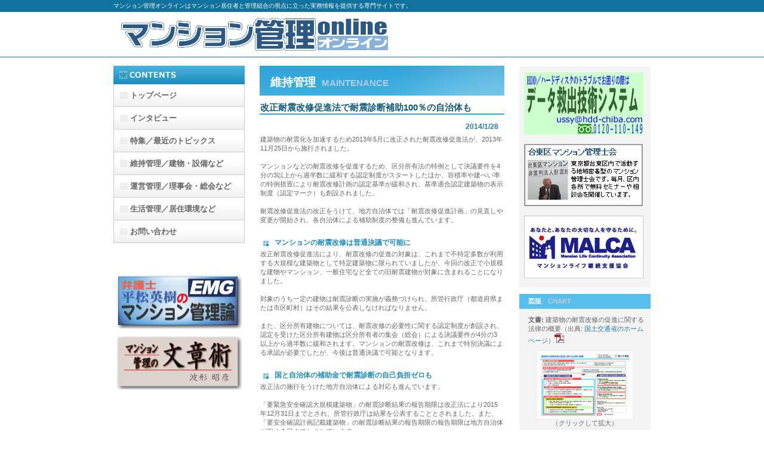

--- FILE ---
content_type: text/html
request_url: http://mankan-online.com/maintenance/2014.01.28/article.html
body_size: 9027
content:
<!DOCTYPE HTML PUBLIC "-//W3C//DTD HTML 4.01 Transitional//EN" "http://www.w3.org/TR/html4/loose.dtd">
<html lang="ja">
<head>
<meta http-equiv="Content-Type" content="text/html; charset=Shift_JIS">
<meta http-equiv="Content-Style-Type" content="text/css">
<meta http-equiv="Content-Script-Type" content="text/javascript">
<meta name="GENERATOR" content="JustSystems Homepage Builder Version 15.0.12.0 for Windows">
<title>維持管理&nbsp;-&nbsp;マンション管理オンライン</title>
<link rel="stylesheet" href="../../css/hpbparts.css" type="text/css" id="hpbparts">
<link rel="stylesheet" href="../../css/container_1A_3c_left.css" type="text/css" id="hpbcontainer">
<link rel="stylesheet" href="../../css/main_1A_3c.css" type="text/css" id="hpbmain">
<link rel="stylesheet" href="../../css/user.css" type="text/css" id="hpbuser">
<script type="text/javascript" src="../../js/facebook.js"></script>
</head>
<body id="hpb-template-01-01-04" class="hpb-layoutset-02">
<div id="hpb-skip"><a href="#hpb-title">本文へスキップ</a></div>
<!-- container -->
<div id="hpb-container">
  <!-- header -->
  <div id="hpb-header">
    <div id="hpb-headerMain">
      <h1>マンション管理オンラインはマンション居住者と管理組合の視点に立った実務情報を提供する専門サイトです。</h1>
    </div>
    <div id="hpb-headerLogo"><a href="../../index.html" title="トップページへ">マンション管理オンライン</a></div>
  </div>
  <!-- header end --><!-- inner -->
  <div id="hpb-inner">
    <!-- wrapper -->
    <div id="hpb-wrapper">
      <!-- page title -->
      <div id="hpb-title">
        <h2><span class="ja">維持管理</span><span class="en">MAINTENANCE</span></h2>
      </div>
      <!-- page title end --><!-- main -->
      <div id="hpb-main">
        <!-- article -->
        <div id="article">
          <h3>改正耐震改修促進法で耐震診断補助100％の自治体も</h3>
          <h4 style="text-align : right;" align="right">2014/1/28</h4>
          <p>建築物の耐震化を加速するため2013年5月に改正された耐震改修促進法が、2013年11月25日から施行されました。<br>
          <br>
          マンションなどの耐震改修を促進するため、区分所有法の特例として決議要件を4分の3以上から過半数に緩和する認定制度がスタートしたほか、容積率や建ぺい率の特例措置により耐震改修計画の認定基準が緩和され、基準適合認定建築物の表示制度（認定マーク）も創設されました。<br>
          <br>
          耐震改修促進法の改正をうけて、地方自治体では「耐震改修促進計画」の見直しや変更が開始され、各自治体による補助制度の整備も進んでいます。</p>
          <h5>マンションの耐震改修は普通決議で可能に</h5>
          <p>改正耐震改修促進法により、耐震改修の促進の対象は、これまで不特定多数が利用する大規模な建築物として特定建築物に限られていましたが、今回の改正で小規模な建物やマンション、一般住宅など全ての旧耐震建物が対象に含まれることになりました。<br>
          <br>
          対象のうち一定の建物は耐震診断の実施が義務づけられ、所管行政庁（都道府県または市区町村）はその結果を公表しなければなりません。<br>
          <br>
          また、区分所有建物については、耐震改修の必要性に関する認定制度が創設され、認定を受けた区分所有建物は区分所有者の集会（総会）による決議要件が4分の3以上から過半数に緩和されます。マンションの耐震改修は、これまで特別決議による承認が必要でしたが、今後は普通決議で可能となります。</p>
          <h5>国と自治体の補助金で耐震診断の自己負担ゼロも</h5>
          <p>改正法の施行をうけた地方自治体による対応も進んでいます。<br>
          <br>
          「要緊急安全確認大規模建築物」の耐震診断結果の報告期限は改正法により2015年12月31日までとされ、所管行政庁は結果を公表することとされました。また、「要安全確認計画記載建築物」の耐震診断結果の報告期限の報告期限は地方自治体が定める日までとされています。<br>
          <br>
          地方自治体では、都道府県の100％、市区町村の93.2％が耐震改修促進計画を策定済みです（国土交通省調べ、2013年4月現在）。東京都は、改正法に基づく「東京都耐震改修促進計画」の変更案を公表し、2014年1月9日からパブリックコメントの募集を開始しました。現在、他の自治体でも同様の取り組みが進められています。<br>
          <br>
          改正法により耐震診断が義務化された建物は、補助制度（耐震対策緊急促進事業）の対象となりますが、その対応は地方自治体において補助制度が整備されている場合とそうでない場合によって異なります。<br>
          <br>
          2015年末までに耐震診断が義務づけられた建物に対しては、時限措置として耐震診断に対する国の補助率が3分の1から2分の1に引き上げられます。同様に補助率を引き上げる自治体もあり、一部では所有者負担が実質的にゼロとなるところもあります。<br>
          <br>
          国土交通省では、補助金の解説や交付事務などの窓口となるホームページを2013年5月に開設し、関連情報を提供しています（ただし、自治体に補助制度がある場合は自治体が窓口となります）。
          <br>
          <br>
          詳細は、耐震対策緊急促進事業実施支援室のホームページをご参照ください：<br>
          <a href="http://www.taishin-shien.jp/index.html" target="_blank">http://www.taishin-shien.jp/index.html</a></p>
          <p style="text-align : right;" align="right">（編集部）</p>
          <div class="fb-like" data-href="http://www.mankan-online.com/maintenance/2014.01.28/article.html" data-send="false" data-layout="button_count" data-width="200" data-show-faces="false"></div>
          <div>
            <a href="https://twitter.com/share" class="twitter-share-button" data-url="http://www.mankan-online.com/maintenance/2014.01.28/article.html" data-lang="ja">ツイート</a>
            <script>!function(d,s,id){var js,fjs=d.getElementsByTagName(s)[0];if(!d.getElementById(id)){js=d.createElement(s);js.id=id;js.src="//platform.twitter.com/widgets.js";fjs.parentNode.insertBefore(js,fjs);}}(document,"script","twitter-wjs");</script>
          </div>
          <div id="pagetop"><a href="#hpb-container" title="このページの先頭へ">このページの先頭へ</a></div>
        </div>
        <!-- article end -->
      </div>
      <!-- main end -->
    </div>
    <!-- wrapper end --><!-- navi -->
    <div id="hpb-nav">
      <h3 class="hpb-c-index">ナビゲーション</h3>
      <ul>
        <li id="nav-toppage"><a href="../../index.html"><span class="ja">トップページ</span><span class="en">TOP&nbsp;PAGE</span></a>
        <li id="nav-interview"><a href="../../interview.html"><span class="ja">インタビュー</span><span class="en">INTERVIEW</span></a>
        <li id="nav-specialreport"><a href="../../specialreport.html"><span class="ja">特集／最近のトピックス</span><span class="en">SPECIAL&amp;REPORT</span></a>
        <li id="nav-maintenance"><a href="../../maintenance.html"><span class="ja">維持管理／建物・設備など</span><span class="en">MAINTENANCE</span></a>
        <li id="nav-management"><a href="../../management.html"><span class="ja">運営管理／理事会・総会など</span><span class="en">MANAGEMENT</span></a>
        <li id="nav-residence"><a href="../../residence.html"><span class="ja">生活管理／居住環境など</span><span class="en">RESIDENCE</span></a>
        <!-- <li id="nav-event"><a href="../../event.html"><span class="ja">イベント情報</span><span class="en">EVENT</span></a> -->
        <li id="nav-contact"><a href="../../contact.html"><span class="ja">お問い合わせ</span><span class="en">CONTACT&nbsp;US</span></a>
      </ul>
    </div>
    <div id="hpb-nav2">
      <a href="../../column-hiramatsu/toc.html" target="_self"><img src="../../image/sidenavi-emg.png" width="210" height="90" border="0"></a><br>
      <br>
      <a href="../../column-namikata/toc.html" target="_self"><img src="../../image/sidenavi-writing.png" width="210" height="90" border="0"></a><br>
    </div>
    <!-- navi end --><!-- aside -->
    <div id="hpb-aside">
      <h3 class="hpb-c-index">バナースペース</h3>
      <div id="banner">
        <ul>
          <li><a href="http://www.hdd-chiba.com/index.html" id="banner01" target="_blank">データ救出技術システム</a>
          <li><a href="http://www.taitoumankan.com/index.html" id="banner02" target="_blank">台東区マンション管理士会-b</a>
          <li><a href="http://www.malca.or.jp/" id="banner03" target="_blank">マンションライフ継続支援協会</a>
          <!-- <li><a href="adbanner/2012.04.17taitoumankan/preinquiry.html" id="banner02" target="_self">台東区マンション管理士会-b</a> -->
        </ul>
      </div>
      <div id="companyinfo">
        <h3>図版　<font color="#cccccc">CHART</font></h3>
        <p><b>文書: </b>建築物の耐震改修の促進に関する法律の概要（出典: <a href="http://www.mlit.go.jp/jutakukentiku/build/jutakukentiku_house_fr_000054.html" target="_blank">国土交通省のホームページ</a>）<img src="../../image/pdficon_small.png" width="16" height="16" border="0"></p>
        <a href="chart1.pdf" target="_blank"><img src="chart1.png" width="160" height="113"></a>
        <div align="center">（クリックして拡大）</div>
      </div>
    </div>
    <!-- aside end -->
  </div>
  <!-- inner end --><!-- footer -->
  <div id="hpb-footer">
    <div id="hpb-footerMain">
      <p>Copyright (C) 2014 <a href="http://www.mankan-online.com">Manshon-kanri Online</a>. All rights reserved.</p>
    </div>
  </div>
  <!-- footer end -->
</div>
<!-- container end -->
</body>
</html>

--- FILE ---
content_type: text/css
request_url: http://mankan-online.com/css/container_1A_3c_left.css
body_size: 4394
content:
@charset "Shift_JIS";

/* 要素リセット */
body {
    margin: 0;
    padding: 0;
    text-align: center;
    font-size: 75%;
    font-family: 'メイリオ' ,Meiryo, 'ヒラギノ角ゴ Pro W3' , 'Hiragino Kaku Gothic Pro' , 'ＭＳ Ｐゴシック' , 'Osaka' ,sans-serif;
    color: #666666; /* 標準文字色 */
    min-width: 900px;
}
/* Safari用ハック 文字サイズ調整 */
/*\*/
html:\66irst-child body {
    font-size: 70%;
}
/* end */

img {
    border-top: 0;
    border-right: 0;
    border-bottom: 0;
    border-left: 0;
}

/*--------------------------------------------------------
  レイアウト設定
--------------------------------------------------------*/
#hpb-container {
    background-image : url(../image/fbg_1A.png);
    background-position: bottom left;
    background-repeat: repeat-x;
    position: relative;
}

#hpb-header {
    width: 900px;
    margin-left: auto;
    margin-right: auto;
    height: 94px;
}

#hpb-inner {
    width: 900px;
    margin-left: auto;
    margin-right: auto;
    clear: both;
}

.hpb-layoutset-02 #hpb-inner {
    padding-top: 15px;
}

.hpb-layoutset-02 #hpb-wrapper {
    width: 410px;
    text-align: left;
    float: left;
    display: inline;
    margin-left: 245px;
}

.hpb-layoutset-01 #hpb-title {
    height: 235px;
    margin: 0;
    padding: 0;
}

.hpb-layoutset-02 #hpb-title {
}

.hpb-layoutset-01 #hpb-main {
    width: 410px;
    text-align: left;
    float: left;
    display: inline;
    margin-left: 245px;
    min-height: 300px;
}

.hpb-layoutset-02 #hpb-main {
    padding-bottom: 50px;
    min-height: 300px;
}

* html #hpb-main {
    min-height: 300px;
}

#hpb-aside {
    width: 220px;
    float: right;
    padding-bottom: 50px;
}

#hpb-footer {
    width: 900px;
    height: 128px;
    margin-left: auto;
    margin-right: auto;
    clear: both;
    padding-top: 50px;
}

#hpb-nav {
    width: 220px;
    float: left;
    overflow: hidden;
    margin-left: -655px;
    padding-bottom: 50px;
}

#hpb-nav2 {
	width: 220px;
	float: left;
	overflow: hidden;
	margin-left: -655px;
	padding-bottom: 50px;
	margin-top: 350px;
}


/*--------------------------------------------------------
  デザイン設定
--------------------------------------------------------*/
/* 背景設定 */
.hpb-layoutset-01 {
    background-image : url(../image/bg_1A_02_01.png);
    background-position: top left;
    background-repeat: repeat-x;
}

.hpb-layoutset-02 {
    background-image : url(../image/bg_1A_02_02.png);
    background-position: top left;
    background-repeat: repeat-x;
}


/* コンテンツ配置領域 */

/* ナビゲーション */
#hpb-nav h3.hpb-c-index {
    display: block;
    height: 31px;
    background-image : url(../image/navtitle_1A_02.png);
    overflow: hidden;
    text-indent: -9999px;
}

#hpb-nav ul {
    margin-top: 0;
    margin-right: 0;
    margin-bottom: 0;
    margin-left: 0;
    padding-top: 0;
    padding-right: 0;
    padding-left: 0;
    padding-bottom: 0;
    list-style-type: none;
    text-align: left;
}

#hpb-nav ul:after {
    content: ".";
    display: block;
    height: 0;
    clear: both;
    visibility: hidden;
}

#hpb-nav li {
    display: block;
    font-size: 13px;
    line-height: 38px;
    height: 37px;
    overflow: hidden;
    border-right-width: 1px;
    border-right-style: solid;
    border-right-color: #CCCCCC;
    border-left-width: 1px;
    border-left-style: solid;
    border-left-color: #CCCCCC;
    border-bottom-width: 1px;
    border-bottom-style: solid;
    border-bottom-color: #CCCCCC;
}

#hpb-nav li a {
    display: block;
    height: 37px;
    overflow: hidden;
    padding-left: 27px;
    padding-right: 10px;
}

#hpb-nav li span.en {
    display: none;
}


#hpb-nav a:link {
    background-image : url(../image/mainmenu_1A_01.png);
    background-position: top left;
    background-repeat: no-repeat;
}
#hpb-nav a:visited {
    background-image : url(../image/mainmenu_1A_01.png);
    background-position: top left;
    background-repeat: no-repeat;
}
#hpb-nav a:hover {
    background-image : url(../image/mainmenu_1A_01_on.png);
    background-position: left top;
    background-repeat: repeat-x;
}
#hpb-nav a:active {
    background-image : url(../image/mainmenu_1A_01_on.png);
    background-position: left top;
    background-repeat: repeat-x;
}


/*--------------------------------------------------------
  共通パーツデザイン設定
--------------------------------------------------------*/


--- FILE ---
content_type: text/css
request_url: http://mankan-online.com/css/main_1A_3c.css
body_size: 13447
content:
@charset "Shift_JIS";

/*--------------------------------------------------------
  共通レイアウトパーツ設定
--------------------------------------------------------*/
/* ヘッダー内パーツ */
#hpb-headerMain {
    height: 19px;
    margin-top: 0;
    margin-right: auto;
    margin-bottom: 0;
    margin-left: auto;
}

#hpb-headerMain h1 {
    margin-top: 0;
    margin-right: 0;
    margin-bottom: 0;
    margin-left: 0;
    padding-top: 0;
    padding-right: 0;
    padding-bottom: 0;
    padding-left: 0;
    text-align: left;
    font-weight: normal;
    line-height: 18px;
    font-size: 10px;
    color: #ffffff; /* ヘッダー説明文文字色 */
}

#hpb-headerLogo {
    width: 480px;
    float: left;
}

#hpb-headerLogo a {
    display: block;
    margin-top: 0;
    margin-right: 0;
    margin-bottom: 0;
    margin-left: 0;
    padding-top: 0;
    padding-right: 0;
    padding-bottom: 0;
    padding-left: 0;
    text-indent: -9999px;
    overflow: hidden;
    height: 75px;
    background-image : url(../image/logo_1A.png);
    background-position: top left;
    background-repeat: no-repeat;
}

#hpb-headerExtra1 {
    width: 330px;
    margin-top: 0;
    margin-right: 10px;
    margin-bottom: 0;
    margin-left: 0;
    padding-top: 20px;
    padding-right: 0;
    padding-bottom: 0;
    padding-left: 0;
    float: right;
}

#hpb-headerExtra1 p.tel {
    /* 電話番号の文字設定 */
    margin-top: 0;
    margin-right: 0;
    margin-bottom: 0;
    margin-left: 0;
    padding-top: 0;
    padding-right: 0;
    padding-bottom: 0;
    padding-left: 0;
    font-size: 1.7em;
    font-weight: bold;
    color: #3FAFDE;
    line-height: 1.2;
    text-align: right;
}

#hpb-headerExtra1 p.tel span {
    /* 電話番号の「TEL」文字設定 */
    color: #CCCCCC;
}

#hpb-headerExtra1 p.address {
    /* 住所文字設定 */
    margin-top: 0;
    margin-right: 0;
    margin-bottom: 0;
    margin-left: 0;
    padding-top: 0;
    padding-right: 0;
    padding-bottom: 0;
    padding-left: 0;
    line-height: 1.2;
    text-align: right;
}

#hpb-headerExtra2 {
}

/* フッター内パーツ */
#hpb-footerMain {
    width: 500px;
    float: right;
    padding-top: 35px;
}

#hpb-footerMain p {
    /* コピーライト文字設定 */
    font-size: 0.8em;
    text-align: right;
}

#hpb-footerLogo {
}

#hpb-footerExtra1 {
    padding-top: 9px;
}

#hpb-footerExtra1 ul {
    margin-top: 0;
    margin-right: 0;
    margin-bottom: 0;
    margin-left: 0;
    padding-top: 0;
    padding-right: 0;
    padding-bottom: 0;
    padding-left: 0;
    list-style-type: none;
    text-align: left;
}

#hpb-footerExtra1 li {
    /* フッターナビ設定 */
    display: inline;
    background-image : url(../image/fpoint_1A.png);
    background-position: 7px 4px;
    background-repeat: no-repeat;
    padding-left: 23px;
    padding-right: 10px;
    font-weight: bold;
}

#hpb-footerExtra1 a:link {
    color: #666666;
    text-decoration: none;
}
#hpb-footerExtra1 a:visited {
    color: #666666;
    text-decoration: none;
}
#hpb-footerExtra1 a:hover {
    color: #188BBC;
    text-decoration: none;
}
#hpb-footerExtra1 a:active {
    color: #188BBC;
    text-decoration: none;
}

#hpb-footerExtra2 {
}

/* サイドブロック内パーツ */
#banner {
    background-color: #F4F4F4;
    padding-top: 10px;
}

#banner ul {
    margin-top: 0;
    margin-right: 0;
    margin-bottom: 0;
    margin-left: 0;
    padding-top: 0;
    padding-right: 0;
    padding-bottom: 0;
    padding-left: 0;
    list-style-type: none;
}

#banner li {
    padding-bottom: 10px;
}

#banner li a {
    display: block;
    width: 205px;
    height: 110px;
    margin-left: auto;
    margin-right: auto;
    text-indent: -9999px;
    overflow: hidden;
}

#banner a#banner-service {
    /* 製品一覧バナー */
    background-image : url(../image/top_banner_1A_01.png);
    background-position: top left;
    background-repeat: no-repeat;
}

#banner a#banner-recruit {
    /* 採用情報バナー */
    background-image : url(../image/top_banner_1A_02.png);
    background-position: top left;
    background-repeat: no-repeat;
}

#banner a#banner-access {
    /* アクセスバナー */
    background-image : url(../image/top_banner_1A_03.png);
    background-position: top left;
    background-repeat: no-repeat;
}

#banner a#banner01 {
    /* アドバナー01 */
    background-image : url(../adbanner/DRTS.png);
    background-position: top left;
    background-repeat: no-repeat;
}

#banner a#banner02 {
    /* アドバナー02 */
    background-image : url(../adbanner/2012.07.05taitoumankan-a.png);
    background-position: top left;
    background-repeat: no-repeat;
}

#banner a#banner03 {
    /* アドバナー03 */
    background-image : url(../adbanner/2013.07.20malca.gif);
    background-position: top left;
    background-repeat: no-repeat;
}

/*--------------------------------------------------------
  ナビゲーションデザイン設定
--------------------------------------------------------*/

#hpb-nav li a {
    /* ナビゲーション文字設定 */
    font-weight: bold;
}

#hpb-nav li a:link {
    color: #666666;
    text-decoration: none;
}
/* ナビゲーション文字色設定 */
#hpb-nav li a:visited {
    color: #666666;
    text-decoration: none;
}
#hpb-nav li a:hover {
    color: #ffffff;
    text-decoration: none;
}
#hpb-nav li a:action {
    color: #ffffff;
    text-decoration: none;
}


#hpb-nav li span.en {
    display: none;
}


/*--------------------------------------------------------
  基本パーツデザイン設定
--------------------------------------------------------*/


/* リンク文字色 */
a:link {
    color: #1F7EA7;
    text-decoration: none;
}
a:visited {
    color: #1F7EA7;
    text-decoration: none;
}
a:hover {
    color: #64BEE6;
    text-decoration: underline;
}
a:active {
    color: #64BEE6;
    text-decoration: underline;
}


#hpb-skip {
    /* ヘッダースキップの非表示 */
    height: 1px;
    margin: 0;
    padding: 0;
    overflow: hidden;
    text-indent: -9999px;
}

p {
    margin-top: 0.5em;
    margin-bottom: 2em;
    padding-right: 0.1em;
    padding-left: 0.1em;
    line-height: 1.4;
    text-align: left;
}

p.large {
    color: #157299;
    font-weight: bold;
}
p.indent {
    padding-left: 25px;
}

.left {
    float: left;
}
.right {
    float: right;
}

hr {
    width: 100%;
    height: 1px;
    margin-top: 10px;
    margin-right: auto;
    margin-bottom: 20px;
    margin-left: auto;
    padding-top: 0;
    padding-right: 0;
    padding-bottom: 0;
    padding-left: 0;
    clear: both;
    border-top-width: 1px;
    border-top-style: none;
    border-right-width: 1px;
    border-right-style: none;
    border-left-width: 1px;
    border-left-style: none;
    color: #ffffff;
    border-bottom-width: 1px;
    border-bottom-style: none;
}



.hpb-layoutset-02 h2 {
    background-image : url(../image/content_title_1A.png);
    margin-top: 0;
    margin-right: auto;
    margin-bottom: 0.5em;
    margin-left: 0;
    height: 50px;
    line-height: 57px;
    text-align: left;
    overflow: hidden;
}

.hpb-layoutset-02 h2 span.ja {
    font-size: 1.15em;
    color: #ffffff;
    padding-right: 10px;
    line-height: 50px;
    padding-left: 18px;
}

h2 span.en {
    font-size: 0.9em;
    color: #B1CCE4;
}

.hpb-layoutset-02 #hpb-wrapper h3 {
    margin-top: 0.5em;
    margin-bottom: 0.5em;
    text-align: left;
    padding-top: 3px;
    padding-left: 1px;
    border-bottom-width: 2px;
    border-bottom-style: solid;
    border-bottom-color: #2CABE2;
    font-size: 1.3em;
    color: #105978;
}

h3.hpb-c-index {
    height: 1px;
    margin: 0;
    padding: 0;
    overflow: hidden;
    text-indent: -9999px;
    background: none;
}

h4 {
    margin-top: 0;
    margin-right: 0;
    margin-bottom: 0;
    margin-left: 0;
    padding-top: 5px;
    padding-right: 10px;
    padding-bottom: 2px;
    padding-left: 2px;
    text-align: left;
    font-size: 1.1em;
    line-height: 1.2;
    color: #1F7EA7;
}

h5 {
    display: inline;
    margin-top: 0;
    margin-bottom: 0;
    padding-top: 4px;
    padding-right: 10px;
    padding-bottom: 2px;
    padding-left: 25px;
    text-align: left;
    background-image : url(../image/point_1A.png);
    background-position: 6px 8px;
    background-repeat: no-repeat;
    font-size: 1.1em;
    line-height: 1.2;
    color: #1F8DBC;
}

table {
    margin-top: 5px;
    margin-right: auto;
    margin-bottom: 5px;
    margin-left: 0;
    border-collapse: collapse;
    border-top-width: 1px;
    border-top-style: solid;
    border-top-color: #cccccc;
    border-left-width: 1px;
    border-left-style: solid;
    border-left-color: #cccccc;
}

table th {
    padding-top: 8px;
    padding-right: 15px;
    padding-bottom: 8px;
    padding-left: 8px;
    text-align: left;
    background-color: #eeeeee;
    border-right-width: 1px;
    border-right-style: solid;
    border-right-color: #cccccc;
    border-bottom-width: 1px;
    border-bottom-style: solid;
    border-bottom-color: #cccccc;
}

table td {
    padding-top: 8px;
    padding-right: 15px;
    padding-bottom: 8px;
    padding-left: 8px;
    text-align: left;
    border-right-width: 1px;
    border-right-style: solid;
    border-right-color: #cccccc;
    border-bottom-width: 1px;
    border-bottom-style: solid;
    border-bottom-color: #cccccc;
}

/* フォームパーツ設定 */
input.button {
    margin-top: 10px;
    margin-bottom: 15px;
}

textarea {
    width: 230px;
    height: 200px;
}

input.l {
    width: 230px;
}
input.m {
    width: 180px;
}
input.s {
    width: 150px;
}


/* メインコンテンツ内基本パーツ */

#hpb-main ul {
    margin-top: 0;
    margin-right: 0;
    margin-bottom: 0;
    margin-left: 0;
    padding-top: 0;
    padding-right: 0;
    padding-bottom: 0;
    padding-left: 0;
    list-style-type: none;
}

#hpb-main ul li {
    text-align: left;
    line-height: 1.4;
    padding-top: 0px;
    padding-right: 15px;
    padding-bottom: 10px;
    padding-left: 25px;
    background-image : url(../image/point_1A.png);
    background-position: 5px 3px;
    background-repeat: no-repeat;
    border-bottom-width: 1px;
    border-bottom-style: dotted;
    border-bottom-color: #DDDDDD;
    color: #000000;
}

#hpb-main dl {
    margin-top: 0;
    margin-right: 0;
    margin-bottom: 20px;
    margin-left: 0;
    padding-top: 0;
    padding-right: 0;
    padding-bottom: 0;
    padding-left: 0;
    zoom: 100%;
}

#hpb-main dt {
    float: left;
    margin-top: 0;
    margin-right: 0;
    margin-bottom: 0;
    margin-left: 0;
    text-align: left;
    line-height: 16px;
    min-height: 16px;
    font-weight: bold;
    width: 170px !important;
    padding-top: 10px;
    padding-right: 0;
    padding-bottom: 10px;
    padding-left: 25px;
    background-image : url(../image/point_1A.png);
    background-position: 5px 12px;
    background-repeat: no-repeat;
    color: #1F8DBC;
}

#hpb-main dd {
    margin-top: 0;
    margin-right: 0;
    margin-bottom: 0;
    margin-left: 0;
    padding-top: 10px;
    padding-right: 15px;
    padding-bottom: 10px;
    text-align: left;
    line-height: 16px;
    min-height: 16px;
    padding-left: 195px;
    border-bottom-width: 1px;
    border-bottom-style: dotted;
    border-bottom-color: #DDDDDD;
}

*:first-child + html #hpb-main dd {
    /* for IE7 */
    padding-left: 10px;
    min-height: 20px;
}

* html #hpb-main dd {
    /* for IE6 */
    height: 20px;
    padding-left: 0px;
}


#hpb-main dl:after {
    content: ".";
    clear: both;
    height: 0;
    display: block;
    visibility: hidden;
}

#hpb-main img.left {
    margin-top: 5px;
    margin-right: 20px;
    margin-bottom: 10px;
    float: left;
}

#hpb-main img.right {
    margin-top: 5px;
    margin-bottom: 10px;
    margin-left: 20px;
    float: right;
}

#pagetop {
    margin-top: 10px;
    margin-right: auto;
    margin-bottom: 0;
    margin-left: auto;
    text-align: right;
}

#pagetop a {
    /* ページの先頭へのリンク設定 */
    display: block;
    margin-left: auto;
    width: 125px;
    height: 21px;
    overflow: hidden;
    background-image : url(../image/returnTop_1A.png);
    background-position: top left;
    background-repeat: no-repeat;
    text-align: left;
    text-indent: -9999px;
}


/* トップページ デザイン定義 */
.hpb-layoutset-01 #hpb-title h2 {
    margin: 0;
    overflow: hidden;
    text-indent: -9999px;
    height: 235px;
    background-image : url(../image/top_mainimg_1A_01.png);
    background-position: top center;
    background-repeat: no-repeat;
}

#toppage-topics h3 {
	margin-top: 0.5em;
	margin-bottom: 0.5em;
	height: 40px;
	overflow: hidden;
	line-height: 20px;
	padding-left: 0px;
	text-align: left;
	color: #2c5983;
	font-size: 1.2em;
}

#toppage-news h3 {
    margin-top: 0.5em;
    margin-bottom: 0.5em;
    height: 26px;
    overflow: hidden;
    background-image : url(../image/top_indexBg_1A.png);
    background-position: top left;
    background-repeat: no-repeat;
    line-height: 28px;
    padding-left: 10px;
    text-align: left;
    color: #ffffff;
    font-size: 1.2em;
}

#toppage-news h3 span.ja {
    display: none;
}

#hpb-inner #companyinfo {
    padding-top: 0px;
    padding-bottom: 10px;
    background-color: #F3F3F3;
}

#hpb-inner #companyinfo h3 {
    color: #FFFFFF;
    text-align: left;
    font-weight: bold;
    padding-top: 5px;
    padding-bottom: 5px;
    padding-left: 15px;
    padding-right: 5px;
    background-color: #56BFED;
    font-size: 1em;
}

#hpb-inner #companyinfo p {
    margin-bottom: 10px;
    padding-left: 15px;
    padding-right: 5px;
}


--- FILE ---
content_type: text/css
request_url: http://mankan-online.com/css/user.css
body_size: 1050
content:
@charset "Shift_JIS";

/*--------------------------------------------------------
  フルCSSプロフェッショナルテンプレート部品設定
--------------------------------------------------------*/

.hpb-parts-cnt-style {
    border-color: #2cabe2;
}

.hpb-parts-hl-style {
    border-color: #2cabe2;
}

.hpb-parts-cbox-style {
    border-color: #2cabe2;
}

.hpb-parts-hr-style {
    border-color: #2cabe2;
}

.hpb-parts-pbox-style {
    background-color: #f4f4f4;
    border-color: #dddddd;
}
.hpb-parts-pbox-style h4 {
    padding: 0px !important;
}
.hpb-parts-pbox-style img {
    background-color: #f4f4f4;
}

.hpb-parts-blist-style {
    background-color: #f3f3f3;
    border-color: #56bfed;
}
a.hpb-parts-blist-style:link {
    color: #666666;
}
a.hpb-parts-blist-style:visited {
    color: #666666;
}
a.hpb-parts-blist-style:hover {
    color: #56bfed;
}
a.hpb-parts-blist-style:active {
    color: #56bfed;
}

/*--------------------------------------------------------
  ユーザー設定スタイル
--------------------------------------------------------*/
